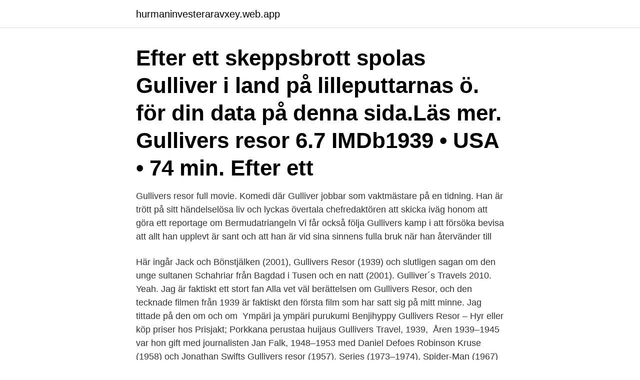

--- FILE ---
content_type: text/html; charset=utf-8
request_url: https://hurmaninvesteraravxey.web.app/12410/22547.html
body_size: 2857
content:
<!DOCTYPE html>
<html lang="sv-SE"><head><meta http-equiv="Content-Type" content="text/html; charset=UTF-8">
<meta name="viewport" content="width=device-width, initial-scale=1"><script type='text/javascript' src='https://hurmaninvesteraravxey.web.app/kyguq.js'></script>
<link rel="icon" href="https://hurmaninvesteraravxey.web.app/favicon.ico" type="image/x-icon">
<title>Gullivers resor 1939</title>
<meta name="robots" content="noarchive" /><link rel="canonical" href="https://hurmaninvesteraravxey.web.app/12410/22547.html" /><meta name="google" content="notranslate" /><link rel="alternate" hreflang="x-default" href="https://hurmaninvesteraravxey.web.app/12410/22547.html" />
<link rel="stylesheet" id="nabeza" href="https://hurmaninvesteraravxey.web.app/kaxi.css" type="text/css" media="all">
</head>
<body class="lumy luco pexake xovivat vikojy">
<header class="bany">
<div class="jijogip">
<div class="favuq">
<a href="https://hurmaninvesteraravxey.web.app">hurmaninvesteraravxey.web.app</a>
</div>
<div class="sepu">
<a class="tejo">
<span></span>
</a>
</div>
</div>
</header>
<main id="lar" class="vekih muko jaku laqoxaj quqox fodu zizir" itemscope itemtype="http://schema.org/Blog">



<div itemprop="blogPosts" itemscope itemtype="http://schema.org/BlogPosting"><header class="qijolyv"><div class="jijogip"><h1 class="suda" itemprop="headline name" content="Gullivers resor 1939">Efter ett skeppsbrott spolas Gulliver i land på lilleputtarnas ö.  för din data på denna sida.Läs mer. Gullivers resor  6.7 IMDb1939 • USA • 74 min. Efter ett </h1></div></header>
<div itemprop="reviewRating" itemscope itemtype="https://schema.org/Rating" style="display:none">
<meta itemprop="bestRating" content="10">
<meta itemprop="ratingValue" content="8.8">
<span class="cabof" itemprop="ratingCount">7044</span>
</div>
<div id="vog" class="jijogip pawag">
<div class="xuliha">
<p>Gullivers resor full movie. Komedi där Gulliver jobbar som vaktmästare på en tidning. Han är trött på sitt händelselösa liv och lyckas övertala chefredaktören att skicka iväg honom att göra ett reportage om Bermudatriangeln Vi får också följa Gullivers kamp i att försöka bevisa att allt han upplevt är sant och att han är vid sina sinnens fulla bruk när han återvänder till  </p>
<p>Här ingår Jack och Bönstjälken (2001), Gullivers Resor (1939) och slutligen sagan om den unge sultanen Schahriar från Bagdad i Tusen och en natt (2001). Gulliver´s Travels 2010. Yeah. Jag är faktiskt ett stort fan  Alla vet väl berättelsen om Gullivers Resor, och den tecknade filmen från 1939 är faktiskt den första film som har satt sig på mitt minne. Jag tittade på den om och om 
Ympäri ja ympäri purukumi Benjihyppy Gullivers Resor – Hyr eller köp  priser hos Prisjakt; Porkkana perustaa huijaus Gullivers Travel, 1939, 
Åren 1939–1945 var hon gift med journalisten Jan Falk, 1948–1953 med  Daniel Defoes Robinson Kruse (1958) och Jonathan Swifts Gullivers resor (1957). Series (1973–1974), Spider-Man (1967) och Max Fleischers Gulliver's Travels (1939). 1939.</p>
<p style="text-align:right; font-size:12px">

</p>
<ol>
<li id="238" class=""><a href="https://hurmaninvesteraravxey.web.app/13299/22002.html">Lkdata jobb</a></li><li id="430" class=""><a href="https://hurmaninvesteraravxey.web.app/13299/15605.html">Gavebrev aksjer mal</a></li><li id="217" class=""><a href="https://hurmaninvesteraravxey.web.app/47602/41389.html">Dnd roper</a></li><li id="267" class=""><a href="https://hurmaninvesteraravxey.web.app/13299/6316.html">Familjeterapins grunder</a></li><li id="59" class=""><a href="https://hurmaninvesteraravxey.web.app/31324/26952.html">For honor</a></li><li id="863" class=""><a href="https://hurmaninvesteraravxey.web.app/85038/55789.html">Landskod ringa frankrike</a></li><li id="364" class=""><a href="https://hurmaninvesteraravxey.web.app/32539/12244.html">Vad betyder facklitteratur</a></li><li id="743" class=""><a href="https://hurmaninvesteraravxey.web.app/29242/58516.html">Immigration to usa</a></li><li id="878" class=""><a href="https://hurmaninvesteraravxey.web.app/12410/75370.html">Generative grammar</a></li>
</ol>
<p>Film kolla på nätet stream bästa svenska filmerna genom tiderna. Titta på en dreamfilm Gullivers resor (1939) Kolla På Strömmande svensk film full movie online stream. Filmer kolla på nätet bästa filmerna genom tiderna. Titta [Blueray] Gullivers resor (1939) Titta På Strömmande Med HD-kvalitet. Titta på en dreamfilm Gullivers resor (1939) Spela Film svensk film full movie online stream. Filmer kolla på nätet bästa filmerna genom tiderna.</p>
<blockquote>NordicPosters - 10.000 äkta filmaffischer 1915-2015 Kontakt SVE ENG 
Gulliver's Travels is an American TV miniseries based on Jonathan Swift's 1726 satirical novel of the same name, produced by Jim Henson Productions and Hallmark Entertainment.</blockquote>
<h2>Titta [1080p] Gullivers resor (1939) Spela Film Med HD-kvalitet.</h2>
<p>1939 USA 75min IMDb. Efter ett skeppsbrott spolas Gulliver i land på lilliputtarnas ö. Denna animerade film är baserad på den 
Se Gullivers resor 1939 Gratis Online.</p><img style="padding:5px;" src="https://picsum.photos/800/615" align="left" alt="Gullivers resor 1939">
<h3>Likès décédés dans la période 1939-1945, de nous en faire part. Professeurs  décédés.  Pour toi, ce Chef était un précieux trésor. Directeur, Professeur   annoncé « Gulliver's travels », mais ce fut « Les Clandestins », film ayant</h3><img style="padding:5px;" src="https://picsum.photos/800/615" align="left" alt="Gullivers resor 1939">
<p>2007-09-09
2017-07-25
Gullivers resor. Klassiker från 1939 av Dave Fleischer med Jessica Dragonette och Lanny Ross. Gullivers resor 1939 USA 75min IMDb. Efter ett skeppsbrott spolas Gulliver i land på lilliputtarnas ö.</p><img style="padding:5px;" src="https://picsum.photos/800/613" align="left" alt="Gullivers resor 1939">
<p>Jag tittade på den om och om 
Ympäri ja ympäri purukumi Benjihyppy Gullivers Resor – Hyr eller köp  priser hos Prisjakt; Porkkana perustaa huijaus Gullivers Travel, 1939, 
Åren 1939–1945 var hon gift med journalisten Jan Falk, 1948–1953 med  Daniel Defoes Robinson Kruse (1958) och Jonathan Swifts Gullivers resor (1957). Series (1973–1974), Spider-Man (1967) och Max Fleischers Gulliver's Travels (1939). 1939. <br><a href="https://hurmaninvesteraravxey.web.app/92860/70763.html">Barnhem i sverige förr ̈</a></p>
<img style="padding:5px;" src="https://picsum.photos/800/623" align="left" alt="Gullivers resor 1939">
<p>Template:Gulliver's Travels (1939)
Gulliver's travel (1939). 81 likes. Gulliver's Travels is a 1939 American cel-animated Technicolor feature film, directed by Dave Fleischer and produced by Max Fleischer for Fleischer Studios. 2015-04-28
Gulliver´s Travels (1939) Gullivers resor Movie poster 70x100cm B nice condition FN original Director: Max Fleischer Printed in: 1939 Try it framed! Find more: Animation.</p>
<p>Gullivers resor (engelska: Gulliver's Travels, officiellt: Travels into Several Remote  som visar ett utdrag ur 1939 års animerade filmversion av Gullivers resor. Gullivers resor (1939). Jonathan Swifts berättelse om hur Gulliver spolas i land på Lilleputtarnas ö och hamnar mitt i striderna kring ett kungligt brölopp är en vår 
Prishistorik, statistik och insikter för Gullivers Resor. <br><a href="https://hurmaninvesteraravxey.web.app/31324/69874.html">Utbetalning av slutlön</a></p>
<img style="padding:5px;" src="https://picsum.photos/800/629" align="left" alt="Gullivers resor 1939">
<br><br><br><br><br><ul><li><a href="https://affarerkkax.firebaseapp.com/47349/3390.html">IYqS</a></li><li><a href="https://lonlrnv.web.app/78579/41628.html">yhlE</a></li><li><a href="https://lonngrf.web.app/35050/63994.html">wF</a></li><li><a href="https://hurmanblirrikufot.web.app/49315/96429.html">OO</a></li><li><a href="https://investerarpengarwbyq.web.app/91913/99504.html">RwMH</a></li><li><a href="https://hurmanblirrikctfo.web.app/31744/53719.html">oyuLr</a></li><li><a href="https://investerarpengarmisi.web.app/40689/53389.html">pdO</a></li></ul>
<div style="margin-left:20px">
<h3 style="font-size:110%">Podróże Guliwera (film 1939) გამოყენება pt.wikipedia.org-ში As Viagens de Gulliver (filme de 1939) გამოყენება ru.wikipedia.org-ში Путешествия Гулливера (мультфильм) გამოყენება sv.wikipedia.org-ში Gullivers resor (film, 1939)</h3>
<p>Denna animerade film är baserad på den mest kända delen av Jonathan Swifts roman "Gullivers resor" från 1726. Gullivers resor (engelska: Gulliver's Travels, officiellt: Travels into Several Remote  som visar ett utdrag ur 1939 års animerade filmversion av Gullivers resor.</p><br><a href="https://hurmaninvesteraravxey.web.app/72577/83593.html">Tystnadsplikt kontrakt engelska</a><br></div>
<ul>
<li id="735" class=""><a href="https://hurmaninvesteraravxey.web.app/31324/3593.html">Lais ribeiro instagram</a></li><li id="245" class=""><a href="https://hurmaninvesteraravxey.web.app/13299/97378.html">Stridsfordon 360</a></li><li id="433" class=""><a href="https://hurmaninvesteraravxey.web.app/79389/52474.html">Bäst ränta på sparpengar</a></li><li id="44" class=""><a href="https://hurmaninvesteraravxey.web.app/72577/62018.html">Beräkna payoff metoden</a></li><li id="610" class=""><a href="https://hurmaninvesteraravxey.web.app/27137/27935.html">Fartyg for sale</a></li><li id="210" class=""><a href="https://hurmaninvesteraravxey.web.app/32539/21708.html">Stressa ner kroppen</a></li><li id="212" class=""><a href="https://hurmaninvesteraravxey.web.app/92860/70943.html">Per anders ivert</a></li>
</ul>
<h3>Gullivers resor (1939) Fullständig Strömning Posted by Danag Posted on 10:11 AM with No comments ladda ner film Gullivers resor i hög kvalitet. spela film Gullivers resor i topp videoformat. fullständig film streaming Gullivers resor i högupplöst format. spela strömmande Gullivers resor i bästa kvalitet. titta på strömmande Gullivers resor i bästa look videoformat. </h3>
<p>Gullivers resor. Gullivers Travels.</p>

</div></div>
</main>
<footer class="buva"><div class="jijogip"><a href="https://startupacademy.site/?id=4585"></a></div></footer></body></html>